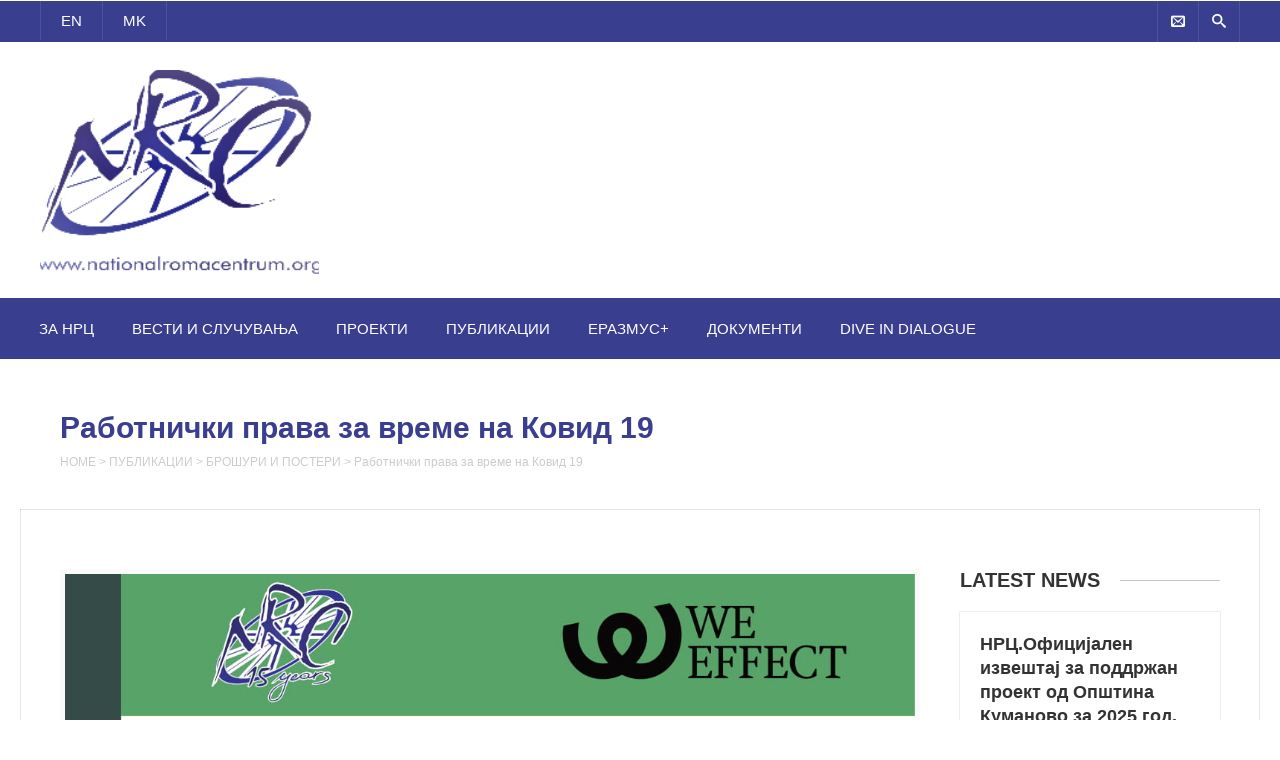

--- FILE ---
content_type: text/html; charset=UTF-8
request_url: https://www.nationalromacentrum.org/mk/vesti/%D1%80%D0%B0%D0%B1%D0%BE%D1%82%D0%BD%D0%B8%D1%87%D0%BA%D0%B8-%D0%BF%D1%80%D0%B0%D0%B2%D0%B0-%D0%B7%D0%B0-%D0%B2%D1%80%D0%B5%D0%BC%D0%B5-%D0%BD%D0%B0-%D0%BA%D0%BE%D0%B2%D0%B8%D0%B4-19/
body_size: 13559
content:

<!DOCTYPE html>
<html lang="en-US">
<head>
	<meta charset="UTF-8" />
	<title>Работнички права за време на Ковид 19 - Национален Ромски Центар</title>

	<!-- Favicon -->
			<link rel="shortcut icon" href="https://themes.wplook.com/benevolence/wp-content/uploads/sites/8/2014/05/favicon.png">
		<link rel="apple-touch-icon" href="https://themes.wplook.com/benevolence/wp-content/uploads/sites/8/2014/05/favicon.png" />
		
	<!-- Mobile Specific Meta -->
	<meta name="viewport" content="width=device-width, initial-scale=1, maximum-scale=1">

		<meta name='robots' content='index, follow, max-image-preview:large, max-snippet:-1, max-video-preview:-1' />
	<style>img:is([sizes="auto" i], [sizes^="auto," i]) { contain-intrinsic-size: 3000px 1500px }</style>
	
	<!-- This site is optimized with the Yoast SEO plugin v24.4 - https://yoast.com/wordpress/plugins/seo/ -->
	<link rel="canonical" href="https://www.nationalromacentrum.org/mk/vesti/работнички-права-за-време-на-ковид-19/" />
	<meta property="og:locale" content="en_US" />
	<meta property="og:type" content="article" />
	<meta property="og:title" content="Работнички права за време на Ковид 19 - Национален Ромски Центар" />
	<meta property="og:description" content="Лифлетот„Работнички права за време на Ковид 19“ е изработена ворамките на проектот „Зајакнување на жената Ромка во РСМ” кој гоимплементира Национален ромски центар со поддршка на We Effect.Проектот се имплементира во 6 општини: Куманово, Кочани, Кичево,Штип, Прилеп и Велес во период од 01.05.2019 – 31.12.2020г.Главна цел на проектот е подобрување на социо-економскиот статус исоцијална инклузија [&hellip;]" />
	<meta property="og:url" content="http://www.nationalromacentrum.org/mk/vesti/работнички-права-за-време-на-ковид-19/" />
	<meta property="og:site_name" content="Национален Ромски Центар" />
	<meta property="article:published_time" content="2020-12-29T13:26:12+00:00" />
	<meta property="og:image" content="http://www.nationalromacentrum.org/mk/wp-content/uploads/Broshura-Rabotni-odnosi-FINAL-01.jpg" />
	<meta property="og:image:width" content="1142" />
	<meta property="og:image:height" content="1615" />
	<meta property="og:image:type" content="image/jpeg" />
	<meta name="author" content="Slavica Curcinska" />
	<meta name="twitter:card" content="summary_large_image" />
	<meta name="twitter:label1" content="Written by" />
	<meta name="twitter:data1" content="Slavica Curcinska" />
	<script type="application/ld+json" class="yoast-schema-graph">{"@context":"https://schema.org","@graph":[{"@type":"WebPage","@id":"http://www.nationalromacentrum.org/mk/vesti/%d1%80%d0%b0%d0%b1%d0%be%d1%82%d0%bd%d0%b8%d1%87%d0%ba%d0%b8-%d0%bf%d1%80%d0%b0%d0%b2%d0%b0-%d0%b7%d0%b0-%d0%b2%d1%80%d0%b5%d0%bc%d0%b5-%d0%bd%d0%b0-%d0%ba%d0%be%d0%b2%d0%b8%d0%b4-19/","url":"http://www.nationalromacentrum.org/mk/vesti/%d1%80%d0%b0%d0%b1%d0%be%d1%82%d0%bd%d0%b8%d1%87%d0%ba%d0%b8-%d0%bf%d1%80%d0%b0%d0%b2%d0%b0-%d0%b7%d0%b0-%d0%b2%d1%80%d0%b5%d0%bc%d0%b5-%d0%bd%d0%b0-%d0%ba%d0%be%d0%b2%d0%b8%d0%b4-19/","name":"Работнички права за време на Ковид 19 - Национален Ромски Центар","isPartOf":{"@id":"http://www.nationalromacentrum.org/mk/#website"},"primaryImageOfPage":{"@id":"http://www.nationalromacentrum.org/mk/vesti/%d1%80%d0%b0%d0%b1%d0%be%d1%82%d0%bd%d0%b8%d1%87%d0%ba%d0%b8-%d0%bf%d1%80%d0%b0%d0%b2%d0%b0-%d0%b7%d0%b0-%d0%b2%d1%80%d0%b5%d0%bc%d0%b5-%d0%bd%d0%b0-%d0%ba%d0%be%d0%b2%d0%b8%d0%b4-19/#primaryimage"},"image":{"@id":"http://www.nationalromacentrum.org/mk/vesti/%d1%80%d0%b0%d0%b1%d0%be%d1%82%d0%bd%d0%b8%d1%87%d0%ba%d0%b8-%d0%bf%d1%80%d0%b0%d0%b2%d0%b0-%d0%b7%d0%b0-%d0%b2%d1%80%d0%b5%d0%bc%d0%b5-%d0%bd%d0%b0-%d0%ba%d0%be%d0%b2%d0%b8%d0%b4-19/#primaryimage"},"thumbnailUrl":"https://www.nationalromacentrum.org/mk/wp-content/uploads/Broshura-Rabotni-odnosi-FINAL-01.jpg","datePublished":"2020-12-29T13:26:12+00:00","author":{"@id":"http://www.nationalromacentrum.org/mk/#/schema/person/1c1fdcdcd800f1c2b7120125b8d90bd2"},"breadcrumb":{"@id":"http://www.nationalromacentrum.org/mk/vesti/%d1%80%d0%b0%d0%b1%d0%be%d1%82%d0%bd%d0%b8%d1%87%d0%ba%d0%b8-%d0%bf%d1%80%d0%b0%d0%b2%d0%b0-%d0%b7%d0%b0-%d0%b2%d1%80%d0%b5%d0%bc%d0%b5-%d0%bd%d0%b0-%d0%ba%d0%be%d0%b2%d0%b8%d0%b4-19/#breadcrumb"},"inLanguage":"en-US","potentialAction":[{"@type":"ReadAction","target":["http://www.nationalromacentrum.org/mk/vesti/%d1%80%d0%b0%d0%b1%d0%be%d1%82%d0%bd%d0%b8%d1%87%d0%ba%d0%b8-%d0%bf%d1%80%d0%b0%d0%b2%d0%b0-%d0%b7%d0%b0-%d0%b2%d1%80%d0%b5%d0%bc%d0%b5-%d0%bd%d0%b0-%d0%ba%d0%be%d0%b2%d0%b8%d0%b4-19/"]}]},{"@type":"ImageObject","inLanguage":"en-US","@id":"http://www.nationalromacentrum.org/mk/vesti/%d1%80%d0%b0%d0%b1%d0%be%d1%82%d0%bd%d0%b8%d1%87%d0%ba%d0%b8-%d0%bf%d1%80%d0%b0%d0%b2%d0%b0-%d0%b7%d0%b0-%d0%b2%d1%80%d0%b5%d0%bc%d0%b5-%d0%bd%d0%b0-%d0%ba%d0%be%d0%b2%d0%b8%d0%b4-19/#primaryimage","url":"https://www.nationalromacentrum.org/mk/wp-content/uploads/Broshura-Rabotni-odnosi-FINAL-01.jpg","contentUrl":"https://www.nationalromacentrum.org/mk/wp-content/uploads/Broshura-Rabotni-odnosi-FINAL-01.jpg","width":1142,"height":1615},{"@type":"BreadcrumbList","@id":"http://www.nationalromacentrum.org/mk/vesti/%d1%80%d0%b0%d0%b1%d0%be%d1%82%d0%bd%d0%b8%d1%87%d0%ba%d0%b8-%d0%bf%d1%80%d0%b0%d0%b2%d0%b0-%d0%b7%d0%b0-%d0%b2%d1%80%d0%b5%d0%bc%d0%b5-%d0%bd%d0%b0-%d0%ba%d0%be%d0%b2%d0%b8%d0%b4-19/#breadcrumb","itemListElement":[{"@type":"ListItem","position":1,"name":"Home","item":"http://www.nationalromacentrum.org/mk/"},{"@type":"ListItem","position":2,"name":"Работнички права за време на Ковид 19"}]},{"@type":"WebSite","@id":"http://www.nationalromacentrum.org/mk/#website","url":"http://www.nationalromacentrum.org/mk/","name":"Национален Ромски Центар","description":"","potentialAction":[{"@type":"SearchAction","target":{"@type":"EntryPoint","urlTemplate":"http://www.nationalromacentrum.org/mk/?s={search_term_string}"},"query-input":{"@type":"PropertyValueSpecification","valueRequired":true,"valueName":"search_term_string"}}],"inLanguage":"en-US"},{"@type":"Person","@id":"http://www.nationalromacentrum.org/mk/#/schema/person/1c1fdcdcd800f1c2b7120125b8d90bd2","name":"Slavica Curcinska","image":{"@type":"ImageObject","inLanguage":"en-US","@id":"http://www.nationalromacentrum.org/mk/#/schema/person/image/","url":"https://secure.gravatar.com/avatar/881e7e5563138dfb10097393c87989871d108c0891ed1fdc4ba498a76332307f?s=96&d=mm&r=g","contentUrl":"https://secure.gravatar.com/avatar/881e7e5563138dfb10097393c87989871d108c0891ed1fdc4ba498a76332307f?s=96&d=mm&r=g","caption":"Slavica Curcinska"},"url":"https://www.nationalromacentrum.org/mk/author/slavica/"}]}</script>
	<!-- / Yoast SEO plugin. -->


<link rel="alternate" type="application/rss+xml" title="Национален Ромски Центар &raquo; Feed" href="https://www.nationalromacentrum.org/mk/feed/" />
<link rel="alternate" type="application/rss+xml" title="Национален Ромски Центар &raquo; Comments Feed" href="https://www.nationalromacentrum.org/mk/comments/feed/" />
<link rel="alternate" type="application/rss+xml" title="Национален Ромски Центар &raquo; Работнички права за време на Ковид 19 Comments Feed" href="https://www.nationalromacentrum.org/mk/vesti/%d1%80%d0%b0%d0%b1%d0%be%d1%82%d0%bd%d0%b8%d1%87%d0%ba%d0%b8-%d0%bf%d1%80%d0%b0%d0%b2%d0%b0-%d0%b7%d0%b0-%d0%b2%d1%80%d0%b5%d0%bc%d0%b5-%d0%bd%d0%b0-%d0%ba%d0%be%d0%b2%d0%b8%d0%b4-19/feed/" />
<script type="text/javascript">
/* <![CDATA[ */
window._wpemojiSettings = {"baseUrl":"https:\/\/s.w.org\/images\/core\/emoji\/15.1.0\/72x72\/","ext":".png","svgUrl":"https:\/\/s.w.org\/images\/core\/emoji\/15.1.0\/svg\/","svgExt":".svg","source":{"concatemoji":"https:\/\/www.nationalromacentrum.org\/mk\/wp-includes\/js\/wp-emoji-release.min.js?ver=6.8.1"}};
/*! This file is auto-generated */
!function(i,n){var o,s,e;function c(e){try{var t={supportTests:e,timestamp:(new Date).valueOf()};sessionStorage.setItem(o,JSON.stringify(t))}catch(e){}}function p(e,t,n){e.clearRect(0,0,e.canvas.width,e.canvas.height),e.fillText(t,0,0);var t=new Uint32Array(e.getImageData(0,0,e.canvas.width,e.canvas.height).data),r=(e.clearRect(0,0,e.canvas.width,e.canvas.height),e.fillText(n,0,0),new Uint32Array(e.getImageData(0,0,e.canvas.width,e.canvas.height).data));return t.every(function(e,t){return e===r[t]})}function u(e,t,n){switch(t){case"flag":return n(e,"\ud83c\udff3\ufe0f\u200d\u26a7\ufe0f","\ud83c\udff3\ufe0f\u200b\u26a7\ufe0f")?!1:!n(e,"\ud83c\uddfa\ud83c\uddf3","\ud83c\uddfa\u200b\ud83c\uddf3")&&!n(e,"\ud83c\udff4\udb40\udc67\udb40\udc62\udb40\udc65\udb40\udc6e\udb40\udc67\udb40\udc7f","\ud83c\udff4\u200b\udb40\udc67\u200b\udb40\udc62\u200b\udb40\udc65\u200b\udb40\udc6e\u200b\udb40\udc67\u200b\udb40\udc7f");case"emoji":return!n(e,"\ud83d\udc26\u200d\ud83d\udd25","\ud83d\udc26\u200b\ud83d\udd25")}return!1}function f(e,t,n){var r="undefined"!=typeof WorkerGlobalScope&&self instanceof WorkerGlobalScope?new OffscreenCanvas(300,150):i.createElement("canvas"),a=r.getContext("2d",{willReadFrequently:!0}),o=(a.textBaseline="top",a.font="600 32px Arial",{});return e.forEach(function(e){o[e]=t(a,e,n)}),o}function t(e){var t=i.createElement("script");t.src=e,t.defer=!0,i.head.appendChild(t)}"undefined"!=typeof Promise&&(o="wpEmojiSettingsSupports",s=["flag","emoji"],n.supports={everything:!0,everythingExceptFlag:!0},e=new Promise(function(e){i.addEventListener("DOMContentLoaded",e,{once:!0})}),new Promise(function(t){var n=function(){try{var e=JSON.parse(sessionStorage.getItem(o));if("object"==typeof e&&"number"==typeof e.timestamp&&(new Date).valueOf()<e.timestamp+604800&&"object"==typeof e.supportTests)return e.supportTests}catch(e){}return null}();if(!n){if("undefined"!=typeof Worker&&"undefined"!=typeof OffscreenCanvas&&"undefined"!=typeof URL&&URL.createObjectURL&&"undefined"!=typeof Blob)try{var e="postMessage("+f.toString()+"("+[JSON.stringify(s),u.toString(),p.toString()].join(",")+"));",r=new Blob([e],{type:"text/javascript"}),a=new Worker(URL.createObjectURL(r),{name:"wpTestEmojiSupports"});return void(a.onmessage=function(e){c(n=e.data),a.terminate(),t(n)})}catch(e){}c(n=f(s,u,p))}t(n)}).then(function(e){for(var t in e)n.supports[t]=e[t],n.supports.everything=n.supports.everything&&n.supports[t],"flag"!==t&&(n.supports.everythingExceptFlag=n.supports.everythingExceptFlag&&n.supports[t]);n.supports.everythingExceptFlag=n.supports.everythingExceptFlag&&!n.supports.flag,n.DOMReady=!1,n.readyCallback=function(){n.DOMReady=!0}}).then(function(){return e}).then(function(){var e;n.supports.everything||(n.readyCallback(),(e=n.source||{}).concatemoji?t(e.concatemoji):e.wpemoji&&e.twemoji&&(t(e.twemoji),t(e.wpemoji)))}))}((window,document),window._wpemojiSettings);
/* ]]> */
</script>
<style id='wp-emoji-styles-inline-css' type='text/css'>

	img.wp-smiley, img.emoji {
		display: inline !important;
		border: none !important;
		box-shadow: none !important;
		height: 1em !important;
		width: 1em !important;
		margin: 0 0.07em !important;
		vertical-align: -0.1em !important;
		background: none !important;
		padding: 0 !important;
	}
</style>
<link rel='stylesheet' id='wp-block-library-css' href='https://www.nationalromacentrum.org/mk/wp-includes/css/dist/block-library/style.min.css?ver=6.8.1' type='text/css' media='all' />
<style id='classic-theme-styles-inline-css' type='text/css'>
/*! This file is auto-generated */
.wp-block-button__link{color:#fff;background-color:#32373c;border-radius:9999px;box-shadow:none;text-decoration:none;padding:calc(.667em + 2px) calc(1.333em + 2px);font-size:1.125em}.wp-block-file__button{background:#32373c;color:#fff;text-decoration:none}
</style>
<style id='global-styles-inline-css' type='text/css'>
:root{--wp--preset--aspect-ratio--square: 1;--wp--preset--aspect-ratio--4-3: 4/3;--wp--preset--aspect-ratio--3-4: 3/4;--wp--preset--aspect-ratio--3-2: 3/2;--wp--preset--aspect-ratio--2-3: 2/3;--wp--preset--aspect-ratio--16-9: 16/9;--wp--preset--aspect-ratio--9-16: 9/16;--wp--preset--color--black: #000000;--wp--preset--color--cyan-bluish-gray: #abb8c3;--wp--preset--color--white: #ffffff;--wp--preset--color--pale-pink: #f78da7;--wp--preset--color--vivid-red: #cf2e2e;--wp--preset--color--luminous-vivid-orange: #ff6900;--wp--preset--color--luminous-vivid-amber: #fcb900;--wp--preset--color--light-green-cyan: #7bdcb5;--wp--preset--color--vivid-green-cyan: #00d084;--wp--preset--color--pale-cyan-blue: #8ed1fc;--wp--preset--color--vivid-cyan-blue: #0693e3;--wp--preset--color--vivid-purple: #9b51e0;--wp--preset--gradient--vivid-cyan-blue-to-vivid-purple: linear-gradient(135deg,rgba(6,147,227,1) 0%,rgb(155,81,224) 100%);--wp--preset--gradient--light-green-cyan-to-vivid-green-cyan: linear-gradient(135deg,rgb(122,220,180) 0%,rgb(0,208,130) 100%);--wp--preset--gradient--luminous-vivid-amber-to-luminous-vivid-orange: linear-gradient(135deg,rgba(252,185,0,1) 0%,rgba(255,105,0,1) 100%);--wp--preset--gradient--luminous-vivid-orange-to-vivid-red: linear-gradient(135deg,rgba(255,105,0,1) 0%,rgb(207,46,46) 100%);--wp--preset--gradient--very-light-gray-to-cyan-bluish-gray: linear-gradient(135deg,rgb(238,238,238) 0%,rgb(169,184,195) 100%);--wp--preset--gradient--cool-to-warm-spectrum: linear-gradient(135deg,rgb(74,234,220) 0%,rgb(151,120,209) 20%,rgb(207,42,186) 40%,rgb(238,44,130) 60%,rgb(251,105,98) 80%,rgb(254,248,76) 100%);--wp--preset--gradient--blush-light-purple: linear-gradient(135deg,rgb(255,206,236) 0%,rgb(152,150,240) 100%);--wp--preset--gradient--blush-bordeaux: linear-gradient(135deg,rgb(254,205,165) 0%,rgb(254,45,45) 50%,rgb(107,0,62) 100%);--wp--preset--gradient--luminous-dusk: linear-gradient(135deg,rgb(255,203,112) 0%,rgb(199,81,192) 50%,rgb(65,88,208) 100%);--wp--preset--gradient--pale-ocean: linear-gradient(135deg,rgb(255,245,203) 0%,rgb(182,227,212) 50%,rgb(51,167,181) 100%);--wp--preset--gradient--electric-grass: linear-gradient(135deg,rgb(202,248,128) 0%,rgb(113,206,126) 100%);--wp--preset--gradient--midnight: linear-gradient(135deg,rgb(2,3,129) 0%,rgb(40,116,252) 100%);--wp--preset--font-size--small: 13px;--wp--preset--font-size--medium: 20px;--wp--preset--font-size--large: 36px;--wp--preset--font-size--x-large: 42px;--wp--preset--spacing--20: 0.44rem;--wp--preset--spacing--30: 0.67rem;--wp--preset--spacing--40: 1rem;--wp--preset--spacing--50: 1.5rem;--wp--preset--spacing--60: 2.25rem;--wp--preset--spacing--70: 3.38rem;--wp--preset--spacing--80: 5.06rem;--wp--preset--shadow--natural: 6px 6px 9px rgba(0, 0, 0, 0.2);--wp--preset--shadow--deep: 12px 12px 50px rgba(0, 0, 0, 0.4);--wp--preset--shadow--sharp: 6px 6px 0px rgba(0, 0, 0, 0.2);--wp--preset--shadow--outlined: 6px 6px 0px -3px rgba(255, 255, 255, 1), 6px 6px rgba(0, 0, 0, 1);--wp--preset--shadow--crisp: 6px 6px 0px rgba(0, 0, 0, 1);}:where(.is-layout-flex){gap: 0.5em;}:where(.is-layout-grid){gap: 0.5em;}body .is-layout-flex{display: flex;}.is-layout-flex{flex-wrap: wrap;align-items: center;}.is-layout-flex > :is(*, div){margin: 0;}body .is-layout-grid{display: grid;}.is-layout-grid > :is(*, div){margin: 0;}:where(.wp-block-columns.is-layout-flex){gap: 2em;}:where(.wp-block-columns.is-layout-grid){gap: 2em;}:where(.wp-block-post-template.is-layout-flex){gap: 1.25em;}:where(.wp-block-post-template.is-layout-grid){gap: 1.25em;}.has-black-color{color: var(--wp--preset--color--black) !important;}.has-cyan-bluish-gray-color{color: var(--wp--preset--color--cyan-bluish-gray) !important;}.has-white-color{color: var(--wp--preset--color--white) !important;}.has-pale-pink-color{color: var(--wp--preset--color--pale-pink) !important;}.has-vivid-red-color{color: var(--wp--preset--color--vivid-red) !important;}.has-luminous-vivid-orange-color{color: var(--wp--preset--color--luminous-vivid-orange) !important;}.has-luminous-vivid-amber-color{color: var(--wp--preset--color--luminous-vivid-amber) !important;}.has-light-green-cyan-color{color: var(--wp--preset--color--light-green-cyan) !important;}.has-vivid-green-cyan-color{color: var(--wp--preset--color--vivid-green-cyan) !important;}.has-pale-cyan-blue-color{color: var(--wp--preset--color--pale-cyan-blue) !important;}.has-vivid-cyan-blue-color{color: var(--wp--preset--color--vivid-cyan-blue) !important;}.has-vivid-purple-color{color: var(--wp--preset--color--vivid-purple) !important;}.has-black-background-color{background-color: var(--wp--preset--color--black) !important;}.has-cyan-bluish-gray-background-color{background-color: var(--wp--preset--color--cyan-bluish-gray) !important;}.has-white-background-color{background-color: var(--wp--preset--color--white) !important;}.has-pale-pink-background-color{background-color: var(--wp--preset--color--pale-pink) !important;}.has-vivid-red-background-color{background-color: var(--wp--preset--color--vivid-red) !important;}.has-luminous-vivid-orange-background-color{background-color: var(--wp--preset--color--luminous-vivid-orange) !important;}.has-luminous-vivid-amber-background-color{background-color: var(--wp--preset--color--luminous-vivid-amber) !important;}.has-light-green-cyan-background-color{background-color: var(--wp--preset--color--light-green-cyan) !important;}.has-vivid-green-cyan-background-color{background-color: var(--wp--preset--color--vivid-green-cyan) !important;}.has-pale-cyan-blue-background-color{background-color: var(--wp--preset--color--pale-cyan-blue) !important;}.has-vivid-cyan-blue-background-color{background-color: var(--wp--preset--color--vivid-cyan-blue) !important;}.has-vivid-purple-background-color{background-color: var(--wp--preset--color--vivid-purple) !important;}.has-black-border-color{border-color: var(--wp--preset--color--black) !important;}.has-cyan-bluish-gray-border-color{border-color: var(--wp--preset--color--cyan-bluish-gray) !important;}.has-white-border-color{border-color: var(--wp--preset--color--white) !important;}.has-pale-pink-border-color{border-color: var(--wp--preset--color--pale-pink) !important;}.has-vivid-red-border-color{border-color: var(--wp--preset--color--vivid-red) !important;}.has-luminous-vivid-orange-border-color{border-color: var(--wp--preset--color--luminous-vivid-orange) !important;}.has-luminous-vivid-amber-border-color{border-color: var(--wp--preset--color--luminous-vivid-amber) !important;}.has-light-green-cyan-border-color{border-color: var(--wp--preset--color--light-green-cyan) !important;}.has-vivid-green-cyan-border-color{border-color: var(--wp--preset--color--vivid-green-cyan) !important;}.has-pale-cyan-blue-border-color{border-color: var(--wp--preset--color--pale-cyan-blue) !important;}.has-vivid-cyan-blue-border-color{border-color: var(--wp--preset--color--vivid-cyan-blue) !important;}.has-vivid-purple-border-color{border-color: var(--wp--preset--color--vivid-purple) !important;}.has-vivid-cyan-blue-to-vivid-purple-gradient-background{background: var(--wp--preset--gradient--vivid-cyan-blue-to-vivid-purple) !important;}.has-light-green-cyan-to-vivid-green-cyan-gradient-background{background: var(--wp--preset--gradient--light-green-cyan-to-vivid-green-cyan) !important;}.has-luminous-vivid-amber-to-luminous-vivid-orange-gradient-background{background: var(--wp--preset--gradient--luminous-vivid-amber-to-luminous-vivid-orange) !important;}.has-luminous-vivid-orange-to-vivid-red-gradient-background{background: var(--wp--preset--gradient--luminous-vivid-orange-to-vivid-red) !important;}.has-very-light-gray-to-cyan-bluish-gray-gradient-background{background: var(--wp--preset--gradient--very-light-gray-to-cyan-bluish-gray) !important;}.has-cool-to-warm-spectrum-gradient-background{background: var(--wp--preset--gradient--cool-to-warm-spectrum) !important;}.has-blush-light-purple-gradient-background{background: var(--wp--preset--gradient--blush-light-purple) !important;}.has-blush-bordeaux-gradient-background{background: var(--wp--preset--gradient--blush-bordeaux) !important;}.has-luminous-dusk-gradient-background{background: var(--wp--preset--gradient--luminous-dusk) !important;}.has-pale-ocean-gradient-background{background: var(--wp--preset--gradient--pale-ocean) !important;}.has-electric-grass-gradient-background{background: var(--wp--preset--gradient--electric-grass) !important;}.has-midnight-gradient-background{background: var(--wp--preset--gradient--midnight) !important;}.has-small-font-size{font-size: var(--wp--preset--font-size--small) !important;}.has-medium-font-size{font-size: var(--wp--preset--font-size--medium) !important;}.has-large-font-size{font-size: var(--wp--preset--font-size--large) !important;}.has-x-large-font-size{font-size: var(--wp--preset--font-size--x-large) !important;}
:where(.wp-block-post-template.is-layout-flex){gap: 1.25em;}:where(.wp-block-post-template.is-layout-grid){gap: 1.25em;}
:where(.wp-block-columns.is-layout-flex){gap: 2em;}:where(.wp-block-columns.is-layout-grid){gap: 2em;}
:root :where(.wp-block-pullquote){font-size: 1.5em;line-height: 1.6;}
</style>
<link rel='stylesheet' id='mechabyte-youtube-css' href='https://www.nationalromacentrum.org/mk/wp-content/plugins/mb-youtube-videos/css/mechabyte-youtube.css?ver=6.8.1' type='text/css' media='all' />
<link rel='stylesheet' id='benevolence-style-css' href='https://www.nationalromacentrum.org/mk/wp-content/themes/benevolence-wpl/style.css?ver=2013-07-18' type='text/css' media='all' />
<link rel='stylesheet' id='fonts-css' href='https://www.nationalromacentrum.org/mk/wp-content/themes/benevolence-wpl/css/icomoon/style.css?ver=6.8.1' type='text/css' media='all' />
<link rel='stylesheet' id='flexslider-css' href='https://www.nationalromacentrum.org/mk/wp-content/themes/benevolence-wpl/css/flexslider.css?ver=6.8.1' type='text/css' media='all' />
<link rel='stylesheet' id='grid-css' href='https://www.nationalromacentrum.org/mk/wp-content/themes/benevolence-wpl/css/grid.css?ver=6.8.1' type='text/css' media='all' />
<link rel='stylesheet' id='__EPYT__style-css' href='https://www.nationalromacentrum.org/mk/wp-content/plugins/youtube-embed-plus/styles/ytprefs.min.css?ver=14.2.2' type='text/css' media='all' />
<style id='__EPYT__style-inline-css' type='text/css'>

                .epyt-gallery-thumb {
                        width: 33.333%;
                }
                
</style>
<script type="text/javascript" src="https://www.nationalromacentrum.org/mk/wp-includes/js/jquery/jquery.min.js?ver=3.7.1" id="jquery-core-js"></script>
<script type="text/javascript" src="https://www.nationalromacentrum.org/mk/wp-includes/js/jquery/jquery-migrate.min.js?ver=3.4.1" id="jquery-migrate-js"></script>
<script type="text/javascript" id="__ytprefs__-js-extra">
/* <![CDATA[ */
var _EPYT_ = {"ajaxurl":"https:\/\/www.nationalromacentrum.org\/mk\/wp-admin\/admin-ajax.php","security":"170909c601","gallery_scrolloffset":"20","eppathtoscripts":"https:\/\/www.nationalromacentrum.org\/mk\/wp-content\/plugins\/youtube-embed-plus\/scripts\/","eppath":"https:\/\/www.nationalromacentrum.org\/mk\/wp-content\/plugins\/youtube-embed-plus\/","epresponsiveselector":"[\"iframe.__youtube_prefs_widget__\"]","epdovol":"1","version":"14.2.2","evselector":"iframe.__youtube_prefs__[src], iframe[src*=\"youtube.com\/embed\/\"], iframe[src*=\"youtube-nocookie.com\/embed\/\"]","ajax_compat":"","maxres_facade":"eager","ytapi_load":"light","pause_others":"","stopMobileBuffer":"1","facade_mode":"","not_live_on_channel":""};
/* ]]> */
</script>
<script type="text/javascript" src="https://www.nationalromacentrum.org/mk/wp-content/plugins/youtube-embed-plus/scripts/ytprefs.min.js?ver=14.2.2" id="__ytprefs__-js"></script>
<link rel="https://api.w.org/" href="https://www.nationalromacentrum.org/mk/wp-json/" /><link rel="alternate" title="JSON" type="application/json" href="https://www.nationalromacentrum.org/mk/wp-json/wp/v2/posts/9213" /><link rel="EditURI" type="application/rsd+xml" title="RSD" href="https://www.nationalromacentrum.org/mk/xmlrpc.php?rsd" />
<meta name="generator" content="WordPress 6.8.1" />
<link rel='shortlink' href='https://www.nationalromacentrum.org/mk/?p=9213' />
<link rel="alternate" title="oEmbed (JSON)" type="application/json+oembed" href="https://www.nationalromacentrum.org/mk/wp-json/oembed/1.0/embed?url=https%3A%2F%2Fwww.nationalromacentrum.org%2Fmk%2Fvesti%2F%25d1%2580%25d0%25b0%25d0%25b1%25d0%25be%25d1%2582%25d0%25bd%25d0%25b8%25d1%2587%25d0%25ba%25d0%25b8-%25d0%25bf%25d1%2580%25d0%25b0%25d0%25b2%25d0%25b0-%25d0%25b7%25d0%25b0-%25d0%25b2%25d1%2580%25d0%25b5%25d0%25bc%25d0%25b5-%25d0%25bd%25d0%25b0-%25d0%25ba%25d0%25be%25d0%25b2%25d0%25b8%25d0%25b4-19%2F" />
<link rel="alternate" title="oEmbed (XML)" type="text/xml+oembed" href="https://www.nationalromacentrum.org/mk/wp-json/oembed/1.0/embed?url=https%3A%2F%2Fwww.nationalromacentrum.org%2Fmk%2Fvesti%2F%25d1%2580%25d0%25b0%25d0%25b1%25d0%25be%25d1%2582%25d0%25bd%25d0%25b8%25d1%2587%25d0%25ba%25d0%25b8-%25d0%25bf%25d1%2580%25d0%25b0%25d0%25b2%25d0%25b0-%25d0%25b7%25d0%25b0-%25d0%25b2%25d1%2580%25d0%25b5%25d0%25bc%25d0%25b5-%25d0%25bd%25d0%25b0-%25d0%25ba%25d0%25be%25d0%25b2%25d0%25b8%25d0%25b4-19%2F&#038;format=xml" />
<style></style>
<!-- Dynamic Widgets by QURL loaded - http://www.dynamic-widgets.com //-->
</head>
<body class="wp-singular post-template-default single single-post postid-9213 single-format-standard wp-theme-benevolence-wpl">
<div id="page" class="hfeed site">
	<header id="masthead" class="site-header" role="banner">
		<div id="toolbar">
			<div class="container_12">
				<!-- Language -->
				<div class="grid_4 no-mb">
					<div class="menu-language-menu-container"><ul id="menu-language-menu" class="language-menu"><li id="menu-item-3742" class="menu-item menu-item-type-custom menu-item-object-custom menu-item-3742"><a href="http://nationalromacentrum.org/en/">EN</a></li>
<li id="menu-item-3743" class="menu-item menu-item-type-custom menu-item-object-custom menu-item-home menu-item-3743"><a href="https://www.nationalromacentrum.org/mk/">MK</a></li>
</ul></div>				</div>

				<!-- Social Icons -->
				<div class="grid_8 no-mb no-mt frighti">
					<ul class="share-items">
																		
						
													<!-- Contact page -->
							<li class="share-item-icon-envelope"><a href="https://www.nationalromacentrum.org/mk/contact-us/"><i class="icon-envelope"></i></a></li>
						
													<!-- RSS Link Button -->
							<li class="share-item-icon-search"><a href="#"><i class="icon-search"></i></a>
								<ul class="search-items radius-bottom">
									<li>
										<div class="search-form">
											<form role="search" method="get" id="searchform" action="https://www.nationalromacentrum.org/mk/">
												<div>
													<input type="text" value="Search for..." name="s" id="s" onfocus="if(this.value==this.defaultValue)this.value='';" onblur="if(this.value=='')this.value=this.defaultValue;"/>
													<input type="submit" id="searchsubmit" value="Search" />
												</div>
											</form>
										</div>
									</li>
								</ul>
							</li>
											</ul>
				</div>
				<div class="clear"></div>
			</div>
		</div>
		<div class="logo-online-giving">
			<div class="container_12">
				
				<!-- Site title and description -->
				<div class="grid_7 branding">
					<h1 id="site-title">
						<a href="https://www.nationalromacentrum.org/mk/" title="Национален Ромски Центар - " rel="home"> Национален Ромски Центар </a>
					</h1>
												<a href="https://www.nationalromacentrum.org/mk/" title="Национален Ромски Центар - " rel="home">
								<img src="https://www.nationalromacentrum.org/mk/wp-content/uploads/logo-1.png">
							</a>	
											<h2 id="site-description"></h2>
				</div>
				
				<!-- Social Networking and Donation Button -->
				<div class="grid_5 frighti">
					<div class="header-links">

						<!-- Display the shopping cart if WooCommerce is active -->
												
													<!-- Donation Button -->
							<div class="make-donation">
								<a href="http://themes.wplook.com/benevolence/make-a-donation/" title="Online Giving">Online Giving </a>
							</div>
						
					</div>
				</div>
				<div class="clear"></div>
				
			</div>
		</div>
		<div class="clear"></div>

			<div class="menu">

					<nav role="navigation" class="site-navigation main-navigation" id="site-navigation">
						<div class="responsive container_12"></div>
						<div class="container_12 non-res">
							<ul id="menu-glavno-meni" class="menu"><li id="menu-item-887" class="menu-item menu-item-type-custom menu-item-object-custom menu-item-has-children menu-item-887"><a href="#">За НРЦ</a>
<ul class="sub-menu">
	<li id="menu-item-48" class="menu-item menu-item-type-post_type menu-item-object-page current-post-parent menu-item-48"><a href="https://www.nationalromacentrum.org/mk/istorija/">Историјат</a></li>
	<li id="menu-item-47" class="menu-item menu-item-type-post_type menu-item-object-page menu-item-47"><a href="https://www.nationalromacentrum.org/mk/vizija-misija-i-strategija/">Визија, мисија и стратегија</a></li>
	<li id="menu-item-45" class="menu-item menu-item-type-post_type menu-item-object-page current-post-parent menu-item-45"><a href="https://www.nationalromacentrum.org/mk/statut/">Статут</a></li>
	<li id="menu-item-44" class="menu-item menu-item-type-post_type menu-item-object-page menu-item-44"><a href="https://www.nationalromacentrum.org/mk/struktura/">Структура</a></li>
	<li id="menu-item-1871" class="menu-item menu-item-type-post_type menu-item-object-page menu-item-1871"><a href="https://www.nationalromacentrum.org/mk/nrc-ti/">НРЦ тим</a></li>
	<li id="menu-item-51" class="menu-item menu-item-type-post_type menu-item-object-page menu-item-51"><a href="https://www.nationalromacentrum.org/mk/godisni-izvestai/">Годишни извештаи</a></li>
	<li id="menu-item-43" class="menu-item menu-item-type-post_type menu-item-object-page menu-item-43"><a href="https://www.nationalromacentrum.org/mk/evaluacija/">Евалуација</a></li>
	<li id="menu-item-41" class="menu-item menu-item-type-post_type menu-item-object-page menu-item-41"><a href="https://www.nationalromacentrum.org/mk/kontakt/">Контакт</a></li>
</ul>
</li>
<li id="menu-item-900" class="menu-item menu-item-type-custom menu-item-object-custom menu-item-has-children menu-item-900"><a href="#">Вести и случувања</a>
<ul class="sub-menu">
	<li id="menu-item-52" class="menu-item menu-item-type-taxonomy menu-item-object-category current-post-ancestor current-menu-parent current-post-parent menu-item-52"><a href="https://www.nationalromacentrum.org/mk/category/vesti/">Вести</a></li>
	<li id="menu-item-1397" class="menu-item menu-item-type-taxonomy menu-item-object-category menu-item-1397"><a href="https://www.nationalromacentrum.org/mk/category/vesti-i-slucuvanja/reakcii/">Реакции</a></li>
	<li id="menu-item-1416" class="menu-item menu-item-type-taxonomy menu-item-object-category menu-item-1416"><a href="https://www.nationalromacentrum.org/mk/category/vesti-i-slucuvanja/intervjua/">Интервјуа</a></li>
	<li id="menu-item-1402" class="menu-item menu-item-type-taxonomy menu-item-object-category menu-item-1402"><a href="https://www.nationalromacentrum.org/mk/category/vesti-i-slucuvanja/soopstenija-za-mediumite/">Соопштенија за медиумите</a></li>
	<li id="menu-item-56" class="menu-item menu-item-type-taxonomy menu-item-object-category menu-item-56"><a href="https://www.nationalromacentrum.org/mk/category/vesti-i-slucuvanja/oglasi/">Огласи</a></li>
	<li id="menu-item-55" class="menu-item menu-item-type-taxonomy menu-item-object-category menu-item-55"><a href="https://www.nationalromacentrum.org/mk/category/vesti-i-slucuvanja/nrc-vo-mediumite/">НРЦ во медиумите</a></li>
</ul>
</li>
<li id="menu-item-897" class="menu-item menu-item-type-custom menu-item-object-custom menu-item-has-children menu-item-897"><a href="#">Проекти</a>
<ul class="sub-menu">
	<li id="menu-item-9801" class="menu-item menu-item-type-taxonomy menu-item-object-category menu-item-9801"><a href="https://www.nationalromacentrum.org/mk/category/proekti/nie-mozeme/">Ние Можеме!</a></li>
	<li id="menu-item-9805" class="menu-item menu-item-type-taxonomy menu-item-object-category menu-item-9805"><a href="https://www.nationalromacentrum.org/mk/category/proekti/%d1%80%d0%b0%d0%b7%d0%b2%d0%be%d1%98-%d0%bd%d1%80%d1%86-%d0%bf%d1%80%d0%b8%d1%81%d1%82%d0%b0%d0%bf-%d0%bf%d0%b0%d0%b7%d0%b0%d1%80-%d1%82%d1%80%d1%83%d0%b4/">Организациски Развој на НРЦ и Пристап до Пазар на Труд</a></li>
	<li id="menu-item-7180" class="menu-item menu-item-type-taxonomy menu-item-object-category menu-item-7180"><a href="https://www.nationalromacentrum.org/mk/category/proekti/ednakvost-pravda/">Еднаквост и правда</a></li>
	<li id="menu-item-6958" class="menu-item menu-item-type-taxonomy menu-item-object-category menu-item-has-children menu-item-6958"><a href="https://www.nationalromacentrum.org/mk/category/proekti/jas-mozam/">Јас можам!</a>
	<ul class="sub-menu">
		<li id="menu-item-8394" class="menu-item menu-item-type-taxonomy menu-item-object-category current-post-ancestor current-menu-parent current-post-parent menu-item-8394"><a href="https://www.nationalromacentrum.org/mk/category/proekti/jas-sum-romka/">Јас сум Ромка</a></li>
	</ul>
</li>
	<li id="menu-item-6164" class="menu-item menu-item-type-taxonomy menu-item-object-category menu-item-6164"><a href="https://www.nationalromacentrum.org/mk/category/proekti/akcija-za-legalen-dom/">Акција за легален дом</a></li>
	<li id="menu-item-8395" class="menu-item menu-item-type-taxonomy menu-item-object-category menu-item-8395"><a href="https://www.nationalromacentrum.org/mk/category/proekti/menuvanje-na-narativite/">Менување на наративите</a></li>
	<li id="menu-item-5073" class="menu-item menu-item-type-taxonomy menu-item-object-category menu-item-5073"><a href="https://www.nationalromacentrum.org/mk/category/proekti/realizirani-proekti/bez-razliki/">Без разлики =</a></li>
	<li id="menu-item-3155" class="menu-item menu-item-type-taxonomy menu-item-object-category menu-item-3155"><a href="https://www.nationalromacentrum.org/mk/category/proekti/jas-mozam/buvero/">Буверо</a></li>
	<li id="menu-item-63" class="menu-item menu-item-type-taxonomy menu-item-object-category menu-item-63"><a href="https://www.nationalromacentrum.org/mk/category/proekti/realizirani-proekti/">Реализирани проекти</a></li>
	<li id="menu-item-4061" class="menu-item menu-item-type-taxonomy menu-item-object-category menu-item-4061"><a href="https://www.nationalromacentrum.org/mk/category/vesti/deluvame-lokalno-zaedno/">Делуваме Локално Заедно</a></li>
</ul>
</li>
<li id="menu-item-907" class="menu-item menu-item-type-custom menu-item-object-custom menu-item-has-children menu-item-907"><a href="#">Публикации</a>
<ul class="sub-menu">
	<li id="menu-item-59" class="menu-item menu-item-type-taxonomy menu-item-object-category current-post-ancestor current-menu-parent current-post-parent menu-item-59"><a href="https://www.nationalromacentrum.org/mk/category/publikacii/istrazuvanja/">Истражувања</a></li>
	<li id="menu-item-1320" class="menu-item menu-item-type-taxonomy menu-item-object-category menu-item-1320"><a href="https://www.nationalromacentrum.org/mk/category/publikacii/storii/">Стратегиски документи</a></li>
	<li id="menu-item-57" class="menu-item menu-item-type-taxonomy menu-item-object-category current-post-ancestor current-menu-parent current-post-parent menu-item-57"><a href="https://www.nationalromacentrum.org/mk/category/publikacii/brosuri-i-posteri/">Брошури и постери</a></li>
	<li id="menu-item-64" class="menu-item menu-item-type-taxonomy menu-item-object-category menu-item-64"><a href="https://www.nationalromacentrum.org/mk/category/publikacii/spisanija/">Списанија</a></li>
	<li id="menu-item-58" class="menu-item menu-item-type-taxonomy menu-item-object-category menu-item-58"><a href="https://www.nationalromacentrum.org/mk/category/publikacii/dokumentarni-filmovi/">Документарни филмови</a></li>
	<li id="menu-item-67" class="menu-item menu-item-type-taxonomy menu-item-object-category menu-item-has-children menu-item-67"><a href="https://www.nationalromacentrum.org/mk/category/publikacii/muzika/">Музика</a>
	<ul class="sub-menu">
		<li id="menu-item-42" class="menu-item menu-item-type-post_type menu-item-object-page menu-item-42"><a href="https://www.nationalromacentrum.org/mk/nagradi-i-priznanija/">Награди и признанија</a></li>
		<li id="menu-item-8393" class="menu-item menu-item-type-taxonomy menu-item-object-category menu-item-8393"><a href="https://www.nationalromacentrum.org/mk/category/proekti/akcija-za-legalen-dom/">Акција за легален дом</a></li>
	</ul>
</li>
</ul>
</li>
<li id="menu-item-9004" class="menu-item menu-item-type-post_type menu-item-object-page menu-item-has-children menu-item-9004"><a href="https://www.nationalromacentrum.org/mk/http-www-nationalromacentrum-org-mk-%d0%b5%d1%80%d0%b0%d0%b7%d0%bc%d1%83%d1%81-ii-%d0%bf%d0%b0%d1%80%d0%bd%d1%82%d0%b5%d1%80%d0%b8/">Еразмус+</a>
<ul class="sub-menu">
	<li id="menu-item-9021" class="menu-item menu-item-type-taxonomy menu-item-object-category menu-item-9021"><a href="https://www.nationalromacentrum.org/mk/category/uncategorized/%d0%bf%d0%be%d0%b4%d0%b4%d1%80%d1%88%d0%ba%d0%b0-%d0%bd%d0%b0-%d1%81%d0%be%d1%86%d0%b8%d1%98%d0%b0%d0%bb%d0%bd%d0%be%d1%82%d0%be-%d0%b2%d0%ba%d0%bb%d1%83%d1%87%d1%83%d0%b2%d0%b0%d1%9a%d0%b5-%d0%bd/">Еразмус+ Активности 2019/21</a></li>
	<li id="menu-item-9642" class="menu-item menu-item-type-taxonomy menu-item-object-category menu-item-9642"><a href="https://www.nationalromacentrum.org/mk/category/%d0%b5%d1%80%d0%b0%d0%b7%d0%bc%d1%83%d1%81-%d0%b0%d0%ba%d1%82%d0%b8%d0%b2%d0%bd%d0%be%d1%81%d1%82%d0%b8-2017-19/">Еразмус+ Активности 2017/19</a></li>
	<li id="menu-item-9005" class="menu-item menu-item-type-post_type menu-item-object-page menu-item-9005"><a href="https://www.nationalromacentrum.org/mk/%d0%b5%d1%80%d0%b0%d0%b7%d0%bc%d1%83%d1%81-ii-%d0%bf%d0%b0%d1%80%d0%bd%d1%82%d0%b5%d1%80%d0%b8/">Еразмус+ II Партнери</a></li>
</ul>
</li>
<li id="menu-item-11038" class="menu-item menu-item-type-custom menu-item-object-custom menu-item-has-children menu-item-11038"><a href="https://www.nationalromacentrum.org/mk/document-category/">Документи</a>
<ul class="sub-menu">
	<li id="menu-item-11039" class="menu-item menu-item-type-custom menu-item-object-custom menu-item-11039"><a href="https://www.nationalromacentrum.org/mk/document-category/strategii/">Стратегии</a></li>
	<li id="menu-item-11040" class="menu-item menu-item-type-custom menu-item-object-custom menu-item-11040"><a href="https://www.nationalromacentrum.org/mk/document-category/godisni-izvestai/">Годишни извештаи</a></li>
	<li id="menu-item-11041" class="menu-item menu-item-type-custom menu-item-object-custom menu-item-11041"><a href="https://www.nationalromacentrum.org/mk/document-category/ostanati/">Останати</a></li>
</ul>
</li>
<li id="menu-item-11533" class="menu-item menu-item-type-post_type menu-item-object-page menu-item-has-children menu-item-11533"><a href="https://www.nationalromacentrum.org/mk/dive-in-dialogue/">Dive In Dialogue</a>
<ul class="sub-menu">
	<li id="menu-item-11535" class="menu-item menu-item-type-custom menu-item-object-custom menu-item-11535"><a href="https://www.nationalromacentrum.org/mk/dive-in-dialogue/">Партнери и Инфо</a></li>
	<li id="menu-item-11534" class="menu-item menu-item-type-custom menu-item-object-custom menu-item-11534"><a href="https://diveindialogue-eu.translate.goog/index/news/?_x_tr_sl=en&#038;_x_tr_tl=mk&#038;_x_tr_hl=en-US&#038;_x_tr_pto=wapp">Најнови вести</a></li>
</ul>
</li>
</ul>						</div>
					</nav>
					<div class="clear"></div>
			</div>
		
			
	<!-- Page header -->
	<div class="page-header">
																
		<div class="container_12">	
			<div class="header-bg no-headerimg ">
				<div class="grid_10 ml header-title">
					<!-- Site Title -->
					<h1>Работнички права за време на Ковид 19</h1>
					
					<!-- Rootline / Breadcrumb -->
											<div id="rootline">
							<a href="https://www.nationalromacentrum.org/mk/">Home</a> > <a href="https://www.nationalromacentrum.org/mk/category/publikacii/">Публикации</a> > <a href="https://www.nationalromacentrum.org/mk/category/publikacii/brosuri-i-posteri/">Брошури и постери</a> > <span class="current">Работнички права за време на Ковид 19</span>						</div>
									</div>
				<div class="grid_2 ml"></div>
			</div>
		</div>
	</div>
	<div class="clear"></div>

		<div class="clear"></div>
	</header><!-- #masthead .site-header --><div id="main" class="site-main container_12">
	<div id="primary" class="content-area grid_9 ml">
		<div id="content" class="site-content">
		
									
	<article id="post-9213" class="single post-9213 post type-post status-publish format-standard has-post-thumbnail hentry category-brosuri-i-posteri category-vesti category-istrazuvanja category-jas-sum-romka">
		
		<div class="entry-content">
										<figure class="content-image">
					<img width="566" height="800" src="https://www.nationalromacentrum.org/mk/wp-content/uploads/Broshura-Rabotni-odnosi-FINAL-01.jpg" class="attachment-gallery-image size-gallery-image wp-post-image" alt="" decoding="async" fetchpriority="high" />				</figure> 
						<div class="clear"></div>

						<iframe src="https://www.facebook.com/plugins/like.php?href=https%3A%2F%2Fwww.nationalromacentrum.org%2Fmk%2Fvesti%2F%25d1%2580%25d0%25b0%25d0%25b1%25d0%25be%25d1%2582%25d0%25bd%25d0%25b8%25d1%2587%25d0%25ba%25d0%25b8-%25d0%25bf%25d1%2580%25d0%25b0%25d0%25b2%25d0%25b0-%25d0%25b7%25d0%25b0-%25d0%25b2%25d1%2580%25d0%25b5%25d0%25bc%25d0%25b5-%25d0%25bd%25d0%25b0-%25d0%25ba%25d0%25be%25d0%25b2%25d0%25b8%25d0%25b4-19%2F&amp;layout=standard&amp;show_faces=true&amp;width=300&amp;height=25&amp;action=like&amp;font=arial&amp;colorscheme=light" id="fbLikeIframe" name="fbLikeIframe" scrolling="no" frameborder="0" allowTransparency="true" class="fbLikeContainer" style="border:none; overflow:hidden; width:300px; height:25px; display:inline;"></iframe>
<p>Лифлетот„Работнички права за време на Ковид 19“ е изработена во<br>рамките на проектот „Зајакнување на жената Ромка во РСМ” кој го<br>имплементира Национален ромски центар со поддршка на We Effect.<br>Проектот се имплементира во 6 општини: Куманово, Кочани, Кичево,<br>Штип, Прилеп и Велес во период од 01.05.2019 – 31.12.2020г.<br>Главна цел на проектот е подобрување на социо-економскиот статус и<br>социјална инклузија на жената Ромка и млади во Северна Македонија.</p>



<p>Лифлетот може да се прочита во целост на следниот линк: <a href="https://www.nationalromacentrum.org/mk/wp-content/uploads/Broshura-Rabotni-odnosi-FINAL.pdf">http://www.nationalromacentrum.org/mk/wp-content/uploads/Broshura-Rabotni-odnosi-FINAL.pdf</a></p>


<iframe src="https://www.facebook.com/plugins/like.php?href=https%3A%2F%2Fwww.nationalromacentrum.org%2Fmk%2Fvesti%2F%25d1%2580%25d0%25b0%25d0%25b1%25d0%25be%25d1%2582%25d0%25bd%25d0%25b8%25d1%2587%25d0%25ba%25d0%25b8-%25d0%25bf%25d1%2580%25d0%25b0%25d0%25b2%25d0%25b0-%25d0%25b7%25d0%25b0-%25d0%25b2%25d1%2580%25d0%25b5%25d0%25bc%25d0%25b5-%25d0%25bd%25d0%25b0-%25d0%25ba%25d0%25be%25d0%25b2%25d0%25b8%25d0%25b4-19%2F&amp;layout=standard&amp;show_faces=true&amp;width=300&amp;height=25&amp;action=like&amp;font=arial&amp;colorscheme=light" id="fbLikeIframe" name="fbLikeIframe" scrolling="no" frameborder="0" allowTransparency="true" class="fbLikeContainer" style="border:none; overflow:hidden; width:300px; height:25px; display:inline;"></iframe>					</div>

		<div class="entry-meta-news">
										<time class="entry-time" datetime="2020-12-29T13:26:12+00:00"><i class="icon-clock"></i> December 29, 2020 at 1:26 pm</time> 
			
										<span class="entry-author"><a href="https://www.nationalromacentrum.org/mk/author/slavica/"><i class="icon-user"></i> Slavica Curcinska</a></span>
			
							

										<span class="entry-category"><i class="icon-folder"></i> <a href="https://www.nationalromacentrum.org/mk/category/publikacii/brosuri-i-posteri/" rel="category tag">Брошури и постери</a>, <a href="https://www.nationalromacentrum.org/mk/category/vesti/" rel="category tag">Вести</a>, <a href="https://www.nationalromacentrum.org/mk/category/publikacii/istrazuvanja/" rel="category tag">Истражувања</a>, <a href="https://www.nationalromacentrum.org/mk/category/proekti/jas-sum-romka/" rel="category tag">Јас сум Ромка</a></span>
			
										<span class="share-via-box">
					<span class="share-via fleft">Share via: </span>
					<span class="fright share-btns">
								<a title="Facebook" class="share-icon-fb" id="fbbutton" onclick="fbwindows('http://www.facebook.com/sharer.php?u=https://www.nationalromacentrum.org/mk/vesti/%d1%80%d0%b0%d0%b1%d0%be%d1%82%d0%bd%d0%b8%d1%87%d0%ba%d0%b8-%d0%bf%d1%80%d0%b0%d0%b2%d0%b0-%d0%b7%d0%b0-%d0%b2%d1%80%d0%b5%d0%bc%d0%b5-%d0%bd%d0%b0-%d0%ba%d0%be%d0%b2%d0%b8%d0%b4-19/'); return false;"><i class="icon-facebook"></i></a> 
		<a title="Twitter" class="share-icon-tw" id="twbutton" onClick="twwindows('http://twitter.com/intent/tweet?text=Работнички права за време на Ковид 19&url=https://www.nationalromacentrum.org/mk/vesti/%d1%80%d0%b0%d0%b1%d0%be%d1%82%d0%bd%d0%b8%d1%87%d0%ba%d0%b8-%d0%bf%d1%80%d0%b0%d0%b2%d0%b0-%d0%b7%d0%b0-%d0%b2%d1%80%d0%b5%d0%bc%d0%b5-%d0%bd%d0%b0-%d0%ba%d0%be%d0%b2%d0%b8%d0%b4-19/'); return false;"><i class="icon-twitter"></i></a>
		<a title="Pinterest" class="share-icon-pt" id="pinbutton" onClick="pinwindows('http://pinterest.com/pin/create/button/?url=https://www.nationalromacentrum.org/mk/vesti/%d1%80%d0%b0%d0%b1%d0%be%d1%82%d0%bd%d0%b8%d1%87%d0%ba%d0%b8-%d0%bf%d1%80%d0%b0%d0%b2%d0%b0-%d0%b7%d0%b0-%d0%b2%d1%80%d0%b5%d0%bc%d0%b5-%d0%bd%d0%b0-%d0%ba%d0%be%d0%b2%d0%b8%d0%b4-19/&media=');"><i class="icon-pinterest"></i></a>
						</span>
				</span>
			
			<div class="clear"></div>
		</div>

		<div class="clear"></div>
	</article>

	
<a name="comments"></a>
<div class="comments">
									<div id="respond">
				<header class="page-header"><h1 class="page-_comment-title">Leave a Comment   <a rel="nofollow" id="cancel-comment-reply-link" href="/mk/vesti/%D1%80%D0%B0%D0%B1%D0%BE%D1%82%D0%BD%D0%B8%D1%87%D0%BA%D0%B8-%D0%BF%D1%80%D0%B0%D0%B2%D0%B0-%D0%B7%D0%B0-%D0%B2%D1%80%D0%B5%D0%BC%D0%B5-%D0%BD%D0%B0-%D0%BA%D0%BE%D0%B2%D0%B8%D0%B4-19/#respond" style="display:none;">or Cancel reply</a></h1></header>
									<form action="https://www.nationalromacentrum.org/mk/wp-comments-post.php" method="post" id="commentform">
																			<p class="comment-notes">Your email address will not be published. Required fields are marked <span class="required"><a>*</a></span></p>							<p class="comment-form-author"><label for="author">Name</label> <span class="required">*</span><input id="author" name="author" type="text" value="" size="30" aria-required='true' /></p>
<p class="comment-form-email"><label for="email">Email</label> <span class="required">*</span><input id="email" name="email" type="text" value="" size="30" aria-required='true' /></p>
<p class="comment-form-url"><label for="url">Website</label><input id="url" name="url" type="text" value="" size="30" /></p>
												<p class="comment-form-comment"><label for="comment">Comment</label><textarea id="comment" name="comment" cols="45" rows="8" aria-required="true"></textarea></p>												<p class="form-submit">
							<input class="buttonsx send" name="submit" type="submit" id="submit" value="Send Comment" />
							<input type='hidden' name='comment_post_ID' value='9213' id='comment_post_ID' />
<input type='hidden' name='comment_parent' id='comment_parent' value='0' />
						</p>
											</form>
							</div><!-- #respond -->
						</div>
<!-- end #comments -->	
			
					</div>
	</div>

	
<div id="secondary" class="widget-area grid_3">
	
						
				<!-- Latest Posts -->
								<aside id="wplook_posts_widget-2" class="widget widget_wplook_posts_widget">				<div class="widget-title"><h3>Latest news</h3><div class="clear"></div></div>					
					<div class="js-masonry">	

						
							<!-- Article -->
							<article id="post-11647" class="item post-11647 post type-post status-publish format-standard hentry category-vesti-i-slucuvanja category-proekti">
								<!-- Figure / Image -->
																
								<div class="box-conten-margins">
									<!-- Title -->
									<h1 class="entry-header">
										<a title="НРЦ.Официјaлен извештај за поддржан проект од Општина Куманово за 2025 год." href="https://www.nationalromacentrum.org/mk/vesti-i-slucuvanja/%d0%bd%d1%80%d1%86-%d0%be%d1%84%d0%b8%d1%86%d0%b8%d1%98a%d0%bb%d0%b5%d0%bd-%d0%b8%d0%b7%d0%b2%d0%b5%d1%88%d1%82%d0%b0%d1%98-%d0%b7%d0%b0-%d0%bf%d0%be%d0%b4%d0%b4%d1%80%d0%b6%d0%b0%d0%bd-%d0%bf%d1%80/">НРЦ.Официјaлен извештај за поддржан проект од Општина Куманово за 2025 год.</a>
									</h1>
									
									<!-- Description -->
									<div class="short-description">
										<p></p>
									</div>

									

									<div class="clear"></div>

									<!-- Entry meta -->
									<div class="entry-meta">
										<a class="read-more-button" href="https://www.nationalromacentrum.org/mk/vesti-i-slucuvanja/%d0%bd%d1%80%d1%86-%d0%be%d1%84%d0%b8%d1%86%d0%b8%d1%98a%d0%bb%d0%b5%d0%bd-%d0%b8%d0%b7%d0%b2%d0%b5%d1%88%d1%82%d0%b0%d1%98-%d0%b7%d0%b0-%d0%bf%d0%be%d0%b4%d0%b4%d1%80%d0%b6%d0%b0%d0%bd-%d0%bf%d1%80/" title="Read more">Read more</a>
										<div class="clear"></div>
									</div>
								</div>
							</article>

						
							<!-- Article -->
							<article id="post-11645" class="item post-11645 post type-post status-publish format-standard hentry category-intro category-vesti-i-slucuvanja">
								<!-- Figure / Image -->
																
								<div class="box-conten-margins">
									<!-- Title -->
									<h1 class="entry-header">
										<a title="Ромски Холокауст" href="https://www.nationalromacentrum.org/mk/intro/%d1%80%d0%be%d0%bc%d1%81%d0%ba%d0%b8-%d1%85%d0%be%d0%bb%d0%be%d0%ba%d0%b0%d1%83%d1%81%d1%82/">Ромски Холокауст</a>
									</h1>
									
									<!-- Description -->
									<div class="short-description">
										<p></p>
									</div>

									

									<div class="clear"></div>

									<!-- Entry meta -->
									<div class="entry-meta">
										<a class="read-more-button" href="https://www.nationalromacentrum.org/mk/intro/%d1%80%d0%be%d0%bc%d1%81%d0%ba%d0%b8-%d1%85%d0%be%d0%bb%d0%be%d0%ba%d0%b0%d1%83%d1%81%d1%82/" title="Read more">Read more</a>
										<div class="clear"></div>
									</div>
								</div>
							</article>

						
							<!-- Article -->
							<article id="post-11638" class="item post-11638 post type-post status-publish format-standard has-post-thumbnail hentry category-intro category-vesti category-vesti-i-slucuvanja category-storii">
								<!-- Figure / Image -->
								 
									<figure>
										<a title="ЗЕЛЕНА АГЕНДА ЗАЗАПАДЕН БАЛКАНПЕРЦЕПЦИЈА НА ОПШТАТАЈАВНОСТ ВО МАКЕДОНИЈА" href="https://www.nationalromacentrum.org/mk/intro/%d0%b7%d0%b5%d0%bb%d0%b5%d0%bd%d0%b0-%d0%b0%d0%b3%d0%b5%d0%bd%d0%b4%d0%b0-%d0%b7%d0%b0%d0%b7%d0%b0%d0%bf%d0%b0%d0%b4%d0%b5%d0%bd-%d0%b1%d0%b0%d0%bb%d0%ba%d0%b0%d0%bd%d0%bf%d0%b5%d1%80%d1%86%d0%b5/">
											<img width="258" height="145" src="https://www.nationalromacentrum.org/mk/wp-content/uploads/z.png" class="attachment-small-thumb size-small-thumb wp-post-image" alt="" decoding="async" loading="lazy" />										</a>
										<div class="widget-date">
											<time class="entry-times" datetime="2025-02-09T17:49:06+00:00"><i class="icon-clock"></i> February 9, 2025</time>
											<span class="entry-nrcomments"><i class="icon-bubble"></i>0</span>
											<div class="clear"></div>
										</div>
									</figure>
																
								<div class="box-conten-margins">
									<!-- Title -->
									<h1 class="entry-header">
										<a title="ЗЕЛЕНА АГЕНДА ЗАЗАПАДЕН БАЛКАНПЕРЦЕПЦИЈА НА ОПШТАТАЈАВНОСТ ВО МАКЕДОНИЈА" href="https://www.nationalromacentrum.org/mk/intro/%d0%b7%d0%b5%d0%bb%d0%b5%d0%bd%d0%b0-%d0%b0%d0%b3%d0%b5%d0%bd%d0%b4%d0%b0-%d0%b7%d0%b0%d0%b7%d0%b0%d0%bf%d0%b0%d0%b4%d0%b5%d0%bd-%d0%b1%d0%b0%d0%bb%d0%ba%d0%b0%d0%bd%d0%bf%d0%b5%d1%80%d1%86%d0%b5/">ЗЕЛЕНА АГЕНДА ЗАЗАПАДЕН БАЛКАНПЕРЦЕПЦИЈА НА ОПШТАТАЈАВНОСТ ВО МАКЕДОНИЈА</a>
									</h1>
									
									<!-- Description -->
									<div class="short-description">
										<p></p>
									</div>

									

									<div class="clear"></div>

									<!-- Entry meta -->
									<div class="entry-meta">
										<a class="read-more-button" href="https://www.nationalromacentrum.org/mk/intro/%d0%b7%d0%b5%d0%bb%d0%b5%d0%bd%d0%b0-%d0%b0%d0%b3%d0%b5%d0%bd%d0%b4%d0%b0-%d0%b7%d0%b0%d0%b7%d0%b0%d0%bf%d0%b0%d0%b4%d0%b5%d0%bd-%d0%b1%d0%b0%d0%bb%d0%ba%d0%b0%d0%bd%d0%bf%d0%b5%d1%80%d1%86%d0%b5/" title="Read more">Read more</a>
										<div class="clear"></div>
									</div>
								</div>
							</article>

						
							<!-- Article -->
							<article id="post-11633" class="item post-11633 post type-post status-publish format-standard hentry category-intro category-vesti category-80">
								<!-- Figure / Image -->
																
								<div class="box-conten-margins">
									<!-- Title -->
									<h1 class="entry-header">
										<a title="Dive in Dialogue" href="https://www.nationalromacentrum.org/mk/intro/dive-in-dialogue/">Dive in Dialogue</a>
									</h1>
									
									<!-- Description -->
									<div class="short-description">
										<p></p>
									</div>

									

									<div class="clear"></div>

									<!-- Entry meta -->
									<div class="entry-meta">
										<a class="read-more-button" href="https://www.nationalromacentrum.org/mk/intro/dive-in-dialogue/" title="Read more">Read more</a>
										<div class="clear"></div>
									</div>
								</div>
							</article>

											</div>
				</aside>				<div class="clear"></div>
					</div><!-- #secondary .widget-area -->	
	<div class="clear"></div>

</div><!-- #main .site-main -->
	<footer id="colophon" class="site-footer" role="contentinfo">
		
		<!-- Footer Widget Area -->
		<div class="widget-area container_12" role="complementary">

			<div class="grid_12 ml">
				
										
								
		
			
						<aside id="wplook_address_widget-2" class="widget widget_wplook_address_widget">			<h3>Contact Us</h3>

			<address class="vcard">
				<div class="address-margins">
										
					<p class="adr">
													<b>Address</b> - <span class="street-address"> Доне Божинов 11/5 1300 Куманово</span>
						
					</p>
											<b>Phone:</b><span class="tel"> ++389 31 427 558</span><br />
					
											<b>E-mail:</b><span class="email"> <a href="/cdn-cgi/l/email-protection" class="__cf_email__" data-cfemail="acc5c2cac3ecc2cdd8c5c3c2cdc0dec3c1cdcfc9c2d8ded9c182c3decb">[email&#160;protected]</a></span><br />
					
						
						<b>Website:</b><span class="url"> http://www.nationalromacentrum.org/mk/</span><br />
									</div>
			</address>
		</aside>		
		<aside id="text-5" class="widget widget_text"><h3>Мисија</h3>			<div class="textwidget">Преку мобилизација и зајакнување на луѓе, користејќи застапување врз основа на правата и
партиципативен пристап, НРЦ ќе ги поддржи нејзините конституенти (Роми и други лица
кои живеат во социјален ризик) да ги исполнат нивните основни права и уживаат во нивните
слободи како еднакви во општеството.</div>
		</aside>					
							</div>
			<div class="clear"></div>
		</div>

		<div class="site-info">
			<div class="container_12 copy">
				
				<div class="grid_6">
					<p>Copyright © 2013. All Rights reserved. Designed by <a href="https://wplook.com/theme/benevolence/?utm_source=Footer-URL&utm_medium=link&utm_campaign=Benevolence" title="WPlook" target="_blank">WPlook Studio</a></p>
				</div>

				<div class="grid_6 frighti">
									</div>
				<div class="clear"></div>
			</div>
			
		</div>

	 </footer><!-- #colophon .site-footer -->

	</div><!-- #page .hfeed .site -->
	
		<script data-cfasync="false" src="/cdn-cgi/scripts/5c5dd728/cloudflare-static/email-decode.min.js"></script><script type="speculationrules">
{"prefetch":[{"source":"document","where":{"and":[{"href_matches":"\/mk\/*"},{"not":{"href_matches":["\/mk\/wp-*.php","\/mk\/wp-admin\/*","\/mk\/wp-content\/uploads\/*","\/mk\/wp-content\/*","\/mk\/wp-content\/plugins\/*","\/mk\/wp-content\/themes\/benevolence-wpl\/*","\/mk\/*\\?(.+)"]}},{"not":{"selector_matches":"a[rel~=\"nofollow\"]"}},{"not":{"selector_matches":".no-prefetch, .no-prefetch a"}}]},"eagerness":"conservative"}]}
</script>
 <!-- Start of StatCounter Code for Default Guide -->
<script type="text/javascript">
//<![CDATA[
var sc_project=1568301; 
var sc_invisible=1; 
var sc_security="d0b2e62b"; 
var scJsHost = (("https:" == document.location.protocol) ?
"https://secure." : "http://www.");
document.write("<sc"+"ript type='text/javascript' src='" +
scJsHost+
"statcounter.com/counter/counter_xhtml.js'></"+"script>");
//]]>
</script>
<noscript><div class="statcounter"><a title="click tracking"
href="http://statcounter.com/" class="statcounter"><img
class="statcounter"
src="http://c.statcounter.com/1568301/0/d0b2e62b/1/"
alt="click tracking" /></a></div></noscript>
<!-- End of StatCounter Code for Default Guide --><script type="text/javascript" src="https://www.nationalromacentrum.org/mk/wp-includes/js/comment-reply.min.js?ver=6.8.1" id="comment-reply-js" async="async" data-wp-strategy="async"></script>
<script type="text/javascript" src="https://www.nationalromacentrum.org/mk/wp-content/themes/benevolence-wpl/js/base.js?ver=6.8.1" id="base-js"></script>
<script type="text/javascript" src="https://www.nationalromacentrum.org/mk/wp-content/themes/benevolence-wpl/js/stickUp.min.js?ver=6.8.1" id="stickUp-js"></script>
<script type="text/javascript" src="https://www.nationalromacentrum.org/mk/wp-content/themes/benevolence-wpl/js/jquery.flexslider-min.js?ver=6.8.1" id="flexslider-js"></script>
<script type="text/javascript" src="https://www.nationalromacentrum.org/mk/wp-content/themes/benevolence-wpl/css/owl-carousel/owl.carousel.js?ver=6.8.1" id="owl-carousel-js-js"></script>
<script type="text/javascript" src="https://www.nationalromacentrum.org/mk/wp-content/themes/benevolence-wpl/js/jquery.meanmenu.js?ver=6.8.1" id="meanmenu-js"></script>
<script type="text/javascript" src="https://www.nationalromacentrum.org/mk/wp-includes/js/imagesloaded.min.js?ver=5.0.0" id="imagesloaded-js"></script>
<script type="text/javascript" src="https://www.nationalromacentrum.org/mk/wp-includes/js/masonry.min.js?ver=4.2.2" id="masonry-js"></script>
<script type="text/javascript" src="https://www.nationalromacentrum.org/mk/wp-content/themes/benevolence-wpl/js/imageloaded.js?ver=6.8.1" id="imageloaded-js"></script>
<script type="text/javascript" src="https://www.nationalromacentrum.org/mk/wp-content/themes/benevolence-wpl/js/jquery.fitvids.js?ver=6.8.1" id="fitvids-js"></script>
<script type="text/javascript" src="https://www.nationalromacentrum.org/mk/wp-content/plugins/youtube-embed-plus/scripts/fitvids.min.js?ver=14.2.2" id="__ytprefsfitvids__-js"></script>
<script defer src="https://static.cloudflareinsights.com/beacon.min.js/vcd15cbe7772f49c399c6a5babf22c1241717689176015" integrity="sha512-ZpsOmlRQV6y907TI0dKBHq9Md29nnaEIPlkf84rnaERnq6zvWvPUqr2ft8M1aS28oN72PdrCzSjY4U6VaAw1EQ==" data-cf-beacon='{"version":"2024.11.0","token":"30133a04992c40f1b59ded4fd91e395a","r":1,"server_timing":{"name":{"cfCacheStatus":true,"cfEdge":true,"cfExtPri":true,"cfL4":true,"cfOrigin":true,"cfSpeedBrain":true},"location_startswith":null}}' crossorigin="anonymous"></script>
</body>
</html>

--- FILE ---
content_type: application/javascript
request_url: https://www.nationalromacentrum.org/mk/wp-content/themes/benevolence-wpl/js/base.js?ver=6.8.1
body_size: 786
content:
jQuery(document).ready(function(){
	"use strict";
	//initiating jQuery

	/* Sticky menu */
	jQuery(function(jQuery) {
		jQuery(document).ready( function() {
		//enabling stickUp on the '.navbar-wrapper' class
		jQuery('#masthead .menu').stickUp();
		});
	});

	/* Causes hover */
	jQuery(window).load(function() {

		jQuery("article.item").hover(function(){
			jQuery( this ).toggleClass("box-select");
		});

	});

	/* Flexslider */
	jQuery(window).load(function() {
		jQuery('.flexslider').flexslider({
			animation: "fade",
			animationLoop: true,
			pauseOnAction: true,
			pauseOnHover: true,
			start: function(slider) {
				jQuery( '.flexslider' ).removeClass('loading');
			}
		});
	});


	/* Gallery Posts Slider */
	jQuery(window).load(function() {
		
		jQuery('.flexslider-gallery').flexslider({
			animation: "fade",
			animationLoop: true,
			pauseOnAction: true,
			pauseOnHover: true,
			start: function(slider) {
				jQuery( '.flexslider-gallery' ).removeClass('loading');
			}
		});

	});
	
	/* OWL Carousel */
	// jQuery(document).ready(function() {
	// 	var owl = jQuery("#owl-sponsors");

	// 	owl.owlCarousel({
	// 		stopOnHover : true,
	// 		items : 4,
	// 		itemsCustom : false,
	// 		itemsDesktop : [1200,4],
	// 		itemsDesktopSmall : [1240,4],
	// 		itemsTablet: [767,2],
	// 		itemsTabletSmall: false,
	// 		itemsMobile : [480,1],
	// 		singleItem : false,
	// 		pagination: false,
	// 		itemsScaleUp : false,
	// 	});

	// 	jQuery(".next").click(function(){
	// 		owl.trigger('owl.next');
	// 	})

	// 	jQuery(".prev").click(function(){
	// 		owl.trigger('owl.prev');
	// 	})
	// });
	
	/* Mean Menu */
	jQuery(document).ready(function () {
		jQuery('#site-navigation .container_12.non-res').meanmenu();
	});

	/* Masonry */
	jQuery(window).load(function() {
		var jQuerycontainer = jQuery('.js-masonry');
		jQuerycontainer.imagesLoaded(function(){
			jQuerycontainer.masonry({
				itemSelector: '.item',
				columnWidth: 1,
				isAnimated: true,
				animationOptions: {
					duration: 750,
					easing: 'easeInOutCirc',
					queue: false
				}
			});

		});
	});



	/* FitVids */
	jQuery(document).ready(function(){
		// Target your .container, .wrapper, .post, etc.
		jQuery("#content, iframe").fitVids();
	});



	/* Tabs */
	jQuery('.panes .tab-content').hide();
	jQuery(".tabs a:first").addClass("selected");
	jQuery(".tabs_table").each(function(){
			jQuery(this).find('.panes .tab-content:first').show();
			jQuery(this).find('a:first').addClass("selected");
	});
	jQuery('.tabs a').click(function(){
			var which = jQuery(this).attr("rel");
			jQuery(this).parents(".tabs_table").find(".selected").removeClass("selected");
			jQuery(this).addClass("selected");
			jQuery(this).parents(".tabs_table").find(".panes").find(".tab-content").hide();
			jQuery(this).parents(".tabs_table").find(".panes").find("#"+which).fadeIn(800);
	});

	/* Toggle */
	jQuery(".toggle-content .expand-button").click(function() {
		jQuery(this).toggleClass('close').parent('div').find('.expand').slideToggle(250);
	});

});




// Share buttons
function twwindows(object) {
	window.open( object, "twshare", "height=400,width=550,resizable=1,toolbar=0,menubar=0,status=0,location=0" ) 
}

function fbwindows(object) {
	window.open( object, "fbshare", "height=380,width=660,resizable=0,toolbar=0,menubar=0,status=0,location=0,scrollbars=0" ) 
}

function pinwindows(object) {
	window.open( object, "pinshare", "height=270,width=630,resizable=0,toolbar=0,menubar=0,status=0,location=0,scrollbars=0" )
}